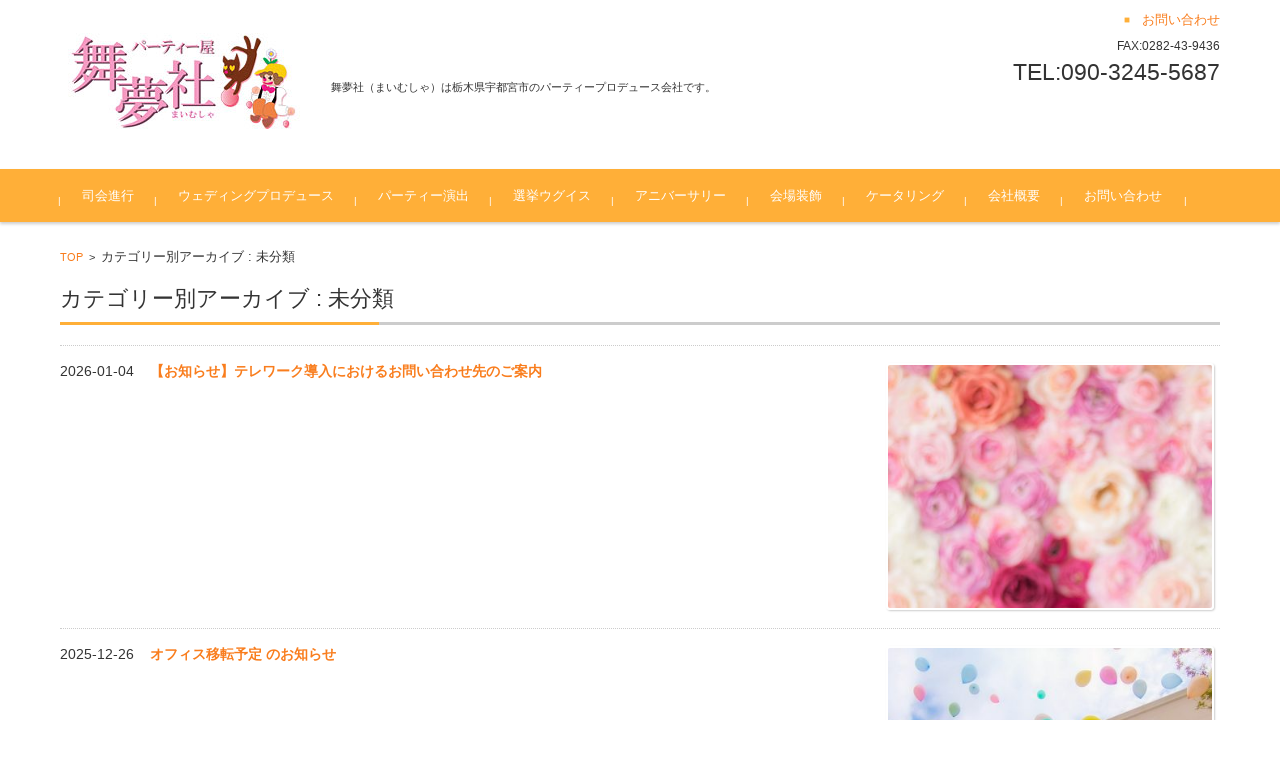

--- FILE ---
content_type: text/html; charset=UTF-8
request_url: http://maimusha.com/blog/%E6%9C%AA%E5%88%86%E9%A1%9E/
body_size: 13680
content:


<!DOCTYPE html>
<html lang="ja">
<head>

<meta charset="UTF-8">
<meta name="viewport" content="width=device-width, initial-scale=1">
<link rel="profile" href="http://gmpg.org/xfn/11">
<link rel="pingback" href="http://maimusha.com/xmlrpc.php" />

<title>未分類 &#8211; パーティー屋 舞夢社</title>
<meta name='robots' content='max-image-preview:large' />
<link rel="alternate" type="application/rss+xml" title="パーティー屋 舞夢社 &raquo; フィード" href="http://maimusha.com/feed/" />
<link rel="alternate" type="application/rss+xml" title="パーティー屋 舞夢社 &raquo; 未分類 カテゴリーのフィード" href="http://maimusha.com/blog/%e6%9c%aa%e5%88%86%e9%a1%9e/feed/" />
<style id='wp-img-auto-sizes-contain-inline-css' type='text/css'>
img:is([sizes=auto i],[sizes^="auto," i]){contain-intrinsic-size:3000px 1500px}
/*# sourceURL=wp-img-auto-sizes-contain-inline-css */
</style>
<style id='wp-emoji-styles-inline-css' type='text/css'>

	img.wp-smiley, img.emoji {
		display: inline !important;
		border: none !important;
		box-shadow: none !important;
		height: 1em !important;
		width: 1em !important;
		margin: 0 0.07em !important;
		vertical-align: -0.1em !important;
		background: none !important;
		padding: 0 !important;
	}
/*# sourceURL=wp-emoji-styles-inline-css */
</style>
<style id='wp-block-library-inline-css' type='text/css'>
:root{--wp-block-synced-color:#7a00df;--wp-block-synced-color--rgb:122,0,223;--wp-bound-block-color:var(--wp-block-synced-color);--wp-editor-canvas-background:#ddd;--wp-admin-theme-color:#007cba;--wp-admin-theme-color--rgb:0,124,186;--wp-admin-theme-color-darker-10:#006ba1;--wp-admin-theme-color-darker-10--rgb:0,107,160.5;--wp-admin-theme-color-darker-20:#005a87;--wp-admin-theme-color-darker-20--rgb:0,90,135;--wp-admin-border-width-focus:2px}@media (min-resolution:192dpi){:root{--wp-admin-border-width-focus:1.5px}}.wp-element-button{cursor:pointer}:root .has-very-light-gray-background-color{background-color:#eee}:root .has-very-dark-gray-background-color{background-color:#313131}:root .has-very-light-gray-color{color:#eee}:root .has-very-dark-gray-color{color:#313131}:root .has-vivid-green-cyan-to-vivid-cyan-blue-gradient-background{background:linear-gradient(135deg,#00d084,#0693e3)}:root .has-purple-crush-gradient-background{background:linear-gradient(135deg,#34e2e4,#4721fb 50%,#ab1dfe)}:root .has-hazy-dawn-gradient-background{background:linear-gradient(135deg,#faaca8,#dad0ec)}:root .has-subdued-olive-gradient-background{background:linear-gradient(135deg,#fafae1,#67a671)}:root .has-atomic-cream-gradient-background{background:linear-gradient(135deg,#fdd79a,#004a59)}:root .has-nightshade-gradient-background{background:linear-gradient(135deg,#330968,#31cdcf)}:root .has-midnight-gradient-background{background:linear-gradient(135deg,#020381,#2874fc)}:root{--wp--preset--font-size--normal:16px;--wp--preset--font-size--huge:42px}.has-regular-font-size{font-size:1em}.has-larger-font-size{font-size:2.625em}.has-normal-font-size{font-size:var(--wp--preset--font-size--normal)}.has-huge-font-size{font-size:var(--wp--preset--font-size--huge)}.has-text-align-center{text-align:center}.has-text-align-left{text-align:left}.has-text-align-right{text-align:right}.has-fit-text{white-space:nowrap!important}#end-resizable-editor-section{display:none}.aligncenter{clear:both}.items-justified-left{justify-content:flex-start}.items-justified-center{justify-content:center}.items-justified-right{justify-content:flex-end}.items-justified-space-between{justify-content:space-between}.screen-reader-text{border:0;clip-path:inset(50%);height:1px;margin:-1px;overflow:hidden;padding:0;position:absolute;width:1px;word-wrap:normal!important}.screen-reader-text:focus{background-color:#ddd;clip-path:none;color:#444;display:block;font-size:1em;height:auto;left:5px;line-height:normal;padding:15px 23px 14px;text-decoration:none;top:5px;width:auto;z-index:100000}html :where(.has-border-color){border-style:solid}html :where([style*=border-top-color]){border-top-style:solid}html :where([style*=border-right-color]){border-right-style:solid}html :where([style*=border-bottom-color]){border-bottom-style:solid}html :where([style*=border-left-color]){border-left-style:solid}html :where([style*=border-width]){border-style:solid}html :where([style*=border-top-width]){border-top-style:solid}html :where([style*=border-right-width]){border-right-style:solid}html :where([style*=border-bottom-width]){border-bottom-style:solid}html :where([style*=border-left-width]){border-left-style:solid}html :where(img[class*=wp-image-]){height:auto;max-width:100%}:where(figure){margin:0 0 1em}html :where(.is-position-sticky){--wp-admin--admin-bar--position-offset:var(--wp-admin--admin-bar--height,0px)}@media screen and (max-width:600px){html :where(.is-position-sticky){--wp-admin--admin-bar--position-offset:0px}}

/*# sourceURL=wp-block-library-inline-css */
</style><style id='global-styles-inline-css' type='text/css'>
:root{--wp--preset--aspect-ratio--square: 1;--wp--preset--aspect-ratio--4-3: 4/3;--wp--preset--aspect-ratio--3-4: 3/4;--wp--preset--aspect-ratio--3-2: 3/2;--wp--preset--aspect-ratio--2-3: 2/3;--wp--preset--aspect-ratio--16-9: 16/9;--wp--preset--aspect-ratio--9-16: 9/16;--wp--preset--color--black: #000000;--wp--preset--color--cyan-bluish-gray: #abb8c3;--wp--preset--color--white: #ffffff;--wp--preset--color--pale-pink: #f78da7;--wp--preset--color--vivid-red: #cf2e2e;--wp--preset--color--luminous-vivid-orange: #ff6900;--wp--preset--color--luminous-vivid-amber: #fcb900;--wp--preset--color--light-green-cyan: #7bdcb5;--wp--preset--color--vivid-green-cyan: #00d084;--wp--preset--color--pale-cyan-blue: #8ed1fc;--wp--preset--color--vivid-cyan-blue: #0693e3;--wp--preset--color--vivid-purple: #9b51e0;--wp--preset--gradient--vivid-cyan-blue-to-vivid-purple: linear-gradient(135deg,rgb(6,147,227) 0%,rgb(155,81,224) 100%);--wp--preset--gradient--light-green-cyan-to-vivid-green-cyan: linear-gradient(135deg,rgb(122,220,180) 0%,rgb(0,208,130) 100%);--wp--preset--gradient--luminous-vivid-amber-to-luminous-vivid-orange: linear-gradient(135deg,rgb(252,185,0) 0%,rgb(255,105,0) 100%);--wp--preset--gradient--luminous-vivid-orange-to-vivid-red: linear-gradient(135deg,rgb(255,105,0) 0%,rgb(207,46,46) 100%);--wp--preset--gradient--very-light-gray-to-cyan-bluish-gray: linear-gradient(135deg,rgb(238,238,238) 0%,rgb(169,184,195) 100%);--wp--preset--gradient--cool-to-warm-spectrum: linear-gradient(135deg,rgb(74,234,220) 0%,rgb(151,120,209) 20%,rgb(207,42,186) 40%,rgb(238,44,130) 60%,rgb(251,105,98) 80%,rgb(254,248,76) 100%);--wp--preset--gradient--blush-light-purple: linear-gradient(135deg,rgb(255,206,236) 0%,rgb(152,150,240) 100%);--wp--preset--gradient--blush-bordeaux: linear-gradient(135deg,rgb(254,205,165) 0%,rgb(254,45,45) 50%,rgb(107,0,62) 100%);--wp--preset--gradient--luminous-dusk: linear-gradient(135deg,rgb(255,203,112) 0%,rgb(199,81,192) 50%,rgb(65,88,208) 100%);--wp--preset--gradient--pale-ocean: linear-gradient(135deg,rgb(255,245,203) 0%,rgb(182,227,212) 50%,rgb(51,167,181) 100%);--wp--preset--gradient--electric-grass: linear-gradient(135deg,rgb(202,248,128) 0%,rgb(113,206,126) 100%);--wp--preset--gradient--midnight: linear-gradient(135deg,rgb(2,3,129) 0%,rgb(40,116,252) 100%);--wp--preset--font-size--small: 13px;--wp--preset--font-size--medium: 20px;--wp--preset--font-size--large: 36px;--wp--preset--font-size--x-large: 42px;--wp--preset--spacing--20: 0.44rem;--wp--preset--spacing--30: 0.67rem;--wp--preset--spacing--40: 1rem;--wp--preset--spacing--50: 1.5rem;--wp--preset--spacing--60: 2.25rem;--wp--preset--spacing--70: 3.38rem;--wp--preset--spacing--80: 5.06rem;--wp--preset--shadow--natural: 6px 6px 9px rgba(0, 0, 0, 0.2);--wp--preset--shadow--deep: 12px 12px 50px rgba(0, 0, 0, 0.4);--wp--preset--shadow--sharp: 6px 6px 0px rgba(0, 0, 0, 0.2);--wp--preset--shadow--outlined: 6px 6px 0px -3px rgb(255, 255, 255), 6px 6px rgb(0, 0, 0);--wp--preset--shadow--crisp: 6px 6px 0px rgb(0, 0, 0);}:where(.is-layout-flex){gap: 0.5em;}:where(.is-layout-grid){gap: 0.5em;}body .is-layout-flex{display: flex;}.is-layout-flex{flex-wrap: wrap;align-items: center;}.is-layout-flex > :is(*, div){margin: 0;}body .is-layout-grid{display: grid;}.is-layout-grid > :is(*, div){margin: 0;}:where(.wp-block-columns.is-layout-flex){gap: 2em;}:where(.wp-block-columns.is-layout-grid){gap: 2em;}:where(.wp-block-post-template.is-layout-flex){gap: 1.25em;}:where(.wp-block-post-template.is-layout-grid){gap: 1.25em;}.has-black-color{color: var(--wp--preset--color--black) !important;}.has-cyan-bluish-gray-color{color: var(--wp--preset--color--cyan-bluish-gray) !important;}.has-white-color{color: var(--wp--preset--color--white) !important;}.has-pale-pink-color{color: var(--wp--preset--color--pale-pink) !important;}.has-vivid-red-color{color: var(--wp--preset--color--vivid-red) !important;}.has-luminous-vivid-orange-color{color: var(--wp--preset--color--luminous-vivid-orange) !important;}.has-luminous-vivid-amber-color{color: var(--wp--preset--color--luminous-vivid-amber) !important;}.has-light-green-cyan-color{color: var(--wp--preset--color--light-green-cyan) !important;}.has-vivid-green-cyan-color{color: var(--wp--preset--color--vivid-green-cyan) !important;}.has-pale-cyan-blue-color{color: var(--wp--preset--color--pale-cyan-blue) !important;}.has-vivid-cyan-blue-color{color: var(--wp--preset--color--vivid-cyan-blue) !important;}.has-vivid-purple-color{color: var(--wp--preset--color--vivid-purple) !important;}.has-black-background-color{background-color: var(--wp--preset--color--black) !important;}.has-cyan-bluish-gray-background-color{background-color: var(--wp--preset--color--cyan-bluish-gray) !important;}.has-white-background-color{background-color: var(--wp--preset--color--white) !important;}.has-pale-pink-background-color{background-color: var(--wp--preset--color--pale-pink) !important;}.has-vivid-red-background-color{background-color: var(--wp--preset--color--vivid-red) !important;}.has-luminous-vivid-orange-background-color{background-color: var(--wp--preset--color--luminous-vivid-orange) !important;}.has-luminous-vivid-amber-background-color{background-color: var(--wp--preset--color--luminous-vivid-amber) !important;}.has-light-green-cyan-background-color{background-color: var(--wp--preset--color--light-green-cyan) !important;}.has-vivid-green-cyan-background-color{background-color: var(--wp--preset--color--vivid-green-cyan) !important;}.has-pale-cyan-blue-background-color{background-color: var(--wp--preset--color--pale-cyan-blue) !important;}.has-vivid-cyan-blue-background-color{background-color: var(--wp--preset--color--vivid-cyan-blue) !important;}.has-vivid-purple-background-color{background-color: var(--wp--preset--color--vivid-purple) !important;}.has-black-border-color{border-color: var(--wp--preset--color--black) !important;}.has-cyan-bluish-gray-border-color{border-color: var(--wp--preset--color--cyan-bluish-gray) !important;}.has-white-border-color{border-color: var(--wp--preset--color--white) !important;}.has-pale-pink-border-color{border-color: var(--wp--preset--color--pale-pink) !important;}.has-vivid-red-border-color{border-color: var(--wp--preset--color--vivid-red) !important;}.has-luminous-vivid-orange-border-color{border-color: var(--wp--preset--color--luminous-vivid-orange) !important;}.has-luminous-vivid-amber-border-color{border-color: var(--wp--preset--color--luminous-vivid-amber) !important;}.has-light-green-cyan-border-color{border-color: var(--wp--preset--color--light-green-cyan) !important;}.has-vivid-green-cyan-border-color{border-color: var(--wp--preset--color--vivid-green-cyan) !important;}.has-pale-cyan-blue-border-color{border-color: var(--wp--preset--color--pale-cyan-blue) !important;}.has-vivid-cyan-blue-border-color{border-color: var(--wp--preset--color--vivid-cyan-blue) !important;}.has-vivid-purple-border-color{border-color: var(--wp--preset--color--vivid-purple) !important;}.has-vivid-cyan-blue-to-vivid-purple-gradient-background{background: var(--wp--preset--gradient--vivid-cyan-blue-to-vivid-purple) !important;}.has-light-green-cyan-to-vivid-green-cyan-gradient-background{background: var(--wp--preset--gradient--light-green-cyan-to-vivid-green-cyan) !important;}.has-luminous-vivid-amber-to-luminous-vivid-orange-gradient-background{background: var(--wp--preset--gradient--luminous-vivid-amber-to-luminous-vivid-orange) !important;}.has-luminous-vivid-orange-to-vivid-red-gradient-background{background: var(--wp--preset--gradient--luminous-vivid-orange-to-vivid-red) !important;}.has-very-light-gray-to-cyan-bluish-gray-gradient-background{background: var(--wp--preset--gradient--very-light-gray-to-cyan-bluish-gray) !important;}.has-cool-to-warm-spectrum-gradient-background{background: var(--wp--preset--gradient--cool-to-warm-spectrum) !important;}.has-blush-light-purple-gradient-background{background: var(--wp--preset--gradient--blush-light-purple) !important;}.has-blush-bordeaux-gradient-background{background: var(--wp--preset--gradient--blush-bordeaux) !important;}.has-luminous-dusk-gradient-background{background: var(--wp--preset--gradient--luminous-dusk) !important;}.has-pale-ocean-gradient-background{background: var(--wp--preset--gradient--pale-ocean) !important;}.has-electric-grass-gradient-background{background: var(--wp--preset--gradient--electric-grass) !important;}.has-midnight-gradient-background{background: var(--wp--preset--gradient--midnight) !important;}.has-small-font-size{font-size: var(--wp--preset--font-size--small) !important;}.has-medium-font-size{font-size: var(--wp--preset--font-size--medium) !important;}.has-large-font-size{font-size: var(--wp--preset--font-size--large) !important;}.has-x-large-font-size{font-size: var(--wp--preset--font-size--x-large) !important;}
/*# sourceURL=global-styles-inline-css */
</style>

<style id='classic-theme-styles-inline-css' type='text/css'>
/*! This file is auto-generated */
.wp-block-button__link{color:#fff;background-color:#32373c;border-radius:9999px;box-shadow:none;text-decoration:none;padding:calc(.667em + 2px) calc(1.333em + 2px);font-size:1.125em}.wp-block-file__button{background:#32373c;color:#fff;text-decoration:none}
/*# sourceURL=/wp-includes/css/classic-themes.min.css */
</style>
<link rel='stylesheet' id='dashicons-css' href='http://maimusha.com/wp-includes/css/dashicons.min.css?ver=6.9' type='text/css' media='all' />
<link rel='stylesheet' id='thickbox-css' href='http://maimusha.com/wp-includes/js/thickbox/thickbox.css?ver=6.9' type='text/css' media='all' />
<link rel='stylesheet' id='formzu_plugin_client-css' href='http://maimusha.com/wp-content/plugins/formzu-wp/css/formzu_plugin_client.css?ver=1758852798' type='text/css' media='all' />
<link rel='stylesheet' id='fsvbasic-style-css' href='http://maimusha.com/wp-content/themes/fsvbasic/style.css?ver=6.9' type='text/css' media='all' />
<link rel='stylesheet' id='jquery-bxslider-styles-css' href='http://maimusha.com/wp-content/themes/fsvbasic/css/jquery.bxslider.css?ver=6.9' type='text/css' media='all' />
<link rel='stylesheet' id='fsvbasic-overwrite-css' href='http://maimusha.com/wp-content/themes/fsvbasic/css/overwrite.css?ver=6.9' type='text/css' media='all' />
<script type="text/javascript" src="http://maimusha.com/wp-includes/js/jquery/jquery.min.js?ver=3.7.1" id="jquery-core-js"></script>
<script type="text/javascript" src="http://maimusha.com/wp-includes/js/jquery/jquery-migrate.min.js?ver=3.4.1" id="jquery-migrate-js"></script>
<script type="text/javascript" src="http://maimusha.com/wp-content/themes/fsvbasic/js/jquery.bxslider.min.js?ver=1" id="jquery-bxslider-js"></script>
<script type="text/javascript" src="http://maimusha.com/wp-content/themes/fsvbasic/js/responsive.js?ver=1" id="jquery-responsive-js"></script>
<link rel="https://api.w.org/" href="http://maimusha.com/wp-json/" /><link rel="alternate" title="JSON" type="application/json" href="http://maimusha.com/wp-json/wp/v2/categories/1" /><link rel="EditURI" type="application/rsd+xml" title="RSD" href="http://maimusha.com/xmlrpc.php?rsd" />
<meta name="generator" content="WordPress 6.9" />

<style type="text/css">
/* Main Color */
#header-nav-area,
.nav-previous a::before,
.nav-next a::after,
.page-links > span,
.main-content-header .main-content-title::before,
.topmain-widget-area .widget-title::after,
.post-sitemap-list .widget-title::after,
.sidebar-left .widget-title::after,
.sidebar-right .widget-title::after,
.comments-title::after,
.comment-reply-title::after,
.widget_rss .widget-title .rss-widget-icon-link::after,
#wp-calendar caption,
#wp-calendar tfoot #prev a::before,
#wp-calendar tfoot #next a::before,
.widget_archive select[name=archive-dropdown],
.widget_categories select.postform,
.footer-copy-area,
a[rel*="category"],
#pagetop {
	background-color:#ffaf38;
}

#site-navigation ul li a:hover,
.menu-load-button a,
#header-menu-button button span,
.hw_link1 a::before,
.hw_link2 a::before,
.post-sitemap-list ul li::before,
.widget_archive ul li::before,
.widget_categories ul li::before,
.widget_nav_menu ul li::before,
.widget_pages ul li::before,
.widget_meta ul li::before,
.post-sitemap-list .children li::before,
.widget_nav_menu .sub-menu li::before,
.widget_pages .children li::before,
.widget_categories .children li::before,
#searchform::before {
	color:#ffaf38;
}

input[type="text"],
input[type="password"],
input[type="search"],
input[type="tel"],
input[type="url"],
input[type="email"],
input[type="number"],
textarea,
.site-header-area,
.page-links > span {
	border-color:#ffaf38;
}
/* Link Color */
a {
	color:#f97d1d;
}
/* Sub Light Color */
#site-navigation ul li a:hover,
input[type="text"],
input[type="password"],
input[type="search"],
input[type="tel"],
input[type="url"],
input[type="email"],
input[type="number"],
textarea {
	background-color:#dd9933;
}

#wp-calendar td,
.topmain-welcome-area th,
.textwidget th,
.entry-content th,
.comment-content th,
.widget_framedtext {
	background-color:;
}
/* Main Text Color */
del,
body,
.meta-postdate a,
.page-links > a,
.main-content-header .main-content-title,
.topmain-widget-area .widget-title,
.widget_rss .widget-title .rsswidget,
.widget_framedtext .widget-title,
.topmain-welcome-area th a,
.textwidget th a,
.entry-content th a,
.comment-content th a {
	color:;
}
/* Line & Icon Color */
.mu_register h2,
.widget_recent_comments ul li::before,
.tagcloud a::before {
    color:;
}

hr,
a[rel*="tag"],
.page-links > a:hover,
.post-author {
	background-color:;
}

button,
input,
select,
textarea,
.header-title-only,
.header-title-area,
.header-image-area,
.main-content-area,
.topmain-welcome-area abbr,
.textwidget abbr,
.entry-content abbr,
.comment-content abbr,
.topmain-welcome-area dfn,
.textwidget dfn,
.entry-content dfn,
.comment-content dfn,
.topmain-welcome-area acronym,
.textwidget acronym,
.entry-content acronym,
.comment-content acronym,
.topmain-welcome-area table,
.textwidget table,
.entry-content table,
.comment-content table,
.topmain-welcome-area th,
.textwidget th,
.entry-content th,
.comment-content th,
.topmain-welcome-area td,
.textwidget td,
.entry-content td,
.comment-content td,
.page-links > a,
.nav-single,
.nav-previous a,
.nav-next a,
.comments-title,
.comment-reply-title,
article.comment,
.comment .children,
.nocomments,
.archive-post,
.widget,
.widget-title,
.post-sitemap-list .widget-title,
.post-sitemap-list ul li,
.widget_archive ul li,
.widget_categories ul li,
.widget_nav_menu ul li,
.widget_pages ul li,
.widget_meta ul li,
.widget_recent_entries ul li,
.widget_rss ul li,
.widget_recent_comments ul li,
.widget_tagposts ul li,
.widget_tagpages ul li,
.widget_catposts ul li,
.hw_link1,
.hw_link2,
.hw_link2 a,
.post-sitemap-list .children,
.widget_nav_menu .sub-menu,
.widget_pages .children,
.widget_categories .children,
.topmain-welcome-area pre,
.textwidget pre,
.entry-content pre,
.comment-content pre,
.main-content-header .main-content-title,
.topmain-widget-area .widget-title,
.post-sitemap-list .widget-title,
.sidebar-left .widget-title,
.sidebar-right .widget-title,
.comments-title,
.comment-reply-title {
	border-color:;
}
#wp-calendar th {
	background-color:;
}

#site-navigation ul li a,
a[rel*="category"],
a[rel*="tag"],
.page-links > span,
.nav-previous a::before,
.nav-next a::after,
.post-author,
.widget_rss .widget-title .rss-widget-icon-link::after,
.widget_archive select[name=archive-dropdown],
.widget_categories select.postform,
#wp-calendar caption,
#wp-calendar tfoot #prev a::before,
#wp-calendar tfoot #next a::before,
.footer-copy-area .footer-copy,
.footer-copy-area .footer-copy a,
#pagetop {
	color:;
}

#site-navigation div.menu,
#site-navigation ul li,
div.attachment img,
.wp-caption img,
img.main-tile,
img.alignleft,
img.alignright,
img.aligncenter,
img.alignnone,
.archive-post img {
	border-color:;
}
.topmain-welcome-area {
	background-image: radial-gradient(#ffffff 20%, transparent 20%),radial-gradient(#ffffff 20%, transparent 20%);
}

@-moz-document url-prefix() {

	.topmain-welcome-area{
		background-image: radial-gradient(#ffffff 10%, transparent 10%),radial-gradient(#ffffff 10%, transparent 10%);
	}

}
@media screen and (min-width:786px) {
	/* Main Color */
	#site-navigation div.menu > ul > li:hover li:hover > a,
	#site-navigation ul li:hover ul li ul li:hover > a  {
		color:#ffaf38;
	}

	.topmain-widget-area .widget_tagposts ul li .ex_tag_button,
	.topmain-widget-area .widget_tagpages ul li .ex_tag_button {
		background-color:#ffaf38;
	}

	#site-navigation ul li ul li a {
		border-color:#ffaf38;
	}
	/* Link Color */
	#site-navigation div.menu > ul > li:hover > a,
	#site-navigation ul li ul li ul li a,
	#site-navigation div.menu > ul > li:hover > ul > li {
		background-color:#f97d1d;
	}
	/* Sub Light Color */
	#site-navigation div.menu > ul > li:hover li:hover > a,
	#site-navigation ul li:hover ul li ul li:hover > a  {
		background-color:#dd9933;
	}
	.footer-widget-area {
		background-color:;
	}
	.comments-area,
	.article-group,
	.post-sitemap-list ul,
	.widget_archive ul,
	.widget_categories ul,
	.widget_nav_menu ul,
	.widget_pages ul,
	.widget_meta ul,
	.widget_recent_entries ul,
	.widget_rss ul,
	.widget_recent_comments ul,
	.widget_tagposts ul,
	.widget_tagpages ul,
	.widget_catposts ul,
	.post-sitemap-list ul li:last-child,
	.widget_archive ul li:last-child,
	.widget_categories ul li:last-child,
	.widget_nav_menu ul li:last-child,
	.widget_pages ul li:last-child,
	.widget_meta ul li:last-child,
	.widget_recent_entries ul li:last-child,
	.widget_rss ul li:last-child,
	.widget_recent_comments ul li:last-child,
	.widget_tagposts ul li:last-child,
	.widget_tagpages ul li:last-child,
	.widget_catposts ul li:last-child,
	#footer-widget-area-1,
	#footer-widget-area-2,
	.widget_framedtext {
		border-color:;
	}
	#site-navigation div.menu > ul > li:hover > a,
	#site-navigation div.menu > ul > li::before,
	#site-navigation div.menu > ul > li:last-child::after,
	.topmain-widget-area .widget_tagposts ul li .ex_tag_button a,
	.topmain-widget-area .widget_tagpages ul li .ex_tag_button a {
		color:;
	}
}
</style>
<meta name="google-site-verification" content="jkpokb74sxwNvMHrIhWhi2Qvj7Su324Toe9R0bbGTnQ" />
	
	
	
	<!-- Global site tag (gtag.js) - Google Analytics -->
<script async src="https://www.googletagmanager.com/gtag/js?id=UA-18985272-1"></script>
<script>
  window.dataLayer = window.dataLayer || [];
  function gtag(){dataLayer.push(arguments);}
  gtag('js', new Date());

  gtag('config', 'UA-18985272-1');
</script>

</head>

<body class="archive category category-1 wp-theme-fsvbasic full-width custom-background-white">

<div id="layout">

<div id="page">

<div id="masthead" class="site-header-area" role="banner">

<div class="component-inner">

<div id="header-menu-button" class="menu-load-button">

<button id="button-toggle-menu"><span class="dashicons dashicons-menu"></span></button>

<div id="fb-root"></div>
<script>(function(d, s, id) {
  var js, fjs = d.getElementsByTagName(s)[0];
  if (d.getElementById(id)) return;
  js = d.createElement(s); js.id = id;
  js.src = "//connect.facebook.net/ja_JP/sdk.js#xfbml=1&version=v2.7";
  fjs.parentNode.insertBefore(js, fjs);
}(document, 'script', 'facebook-jssdk'));</script>

</div><!-- #header-menu-button -->


<div id="header-title-area" class="header-title-area">

<p class="site-title-img"><a href="http://maimusha.com/" rel="home"><img src="http://maimusha.com/wp-content/uploads/2016/09/title.jpg" alt="パーティー屋 舞夢社" /></a></p>
<p class="site-description">舞夢社（まいむしゃ）は栃木県宇都宮市のパーティープロデュース会社です。</p>

</div><!-- #header-title-area -->

<div id="header-widget-area">


<p class="hw_link1">
<a href="http://form1.fc2.com/form/?id=742689"><span>お問い合わせ</span></a></p>

<p class="hw_text">FAX:0282-43-9436</p><p class="hw_text_large">TEL:090-3245-5687</p>
</div><!-- #header-widget-area -->

</div><!-- .component-inner -->

</div><!-- #masthead -->

<div id="header-nav-area" class="navigation-area clear">

<div class="component-inner clear">

<a class="assistive-text" href="#content">コンテンツに移動</a>

<nav id="site-navigation" class="main-navigation" role="navigation">

<div class="menu"><ul id="menu-menu-1" class="menu"><li id="menu-item-1065" class="menu-item menu-item-type-post_type menu-item-object-page menu-item-has-children menu-item-1065"><a href="http://maimusha.com/mc/">司会進行</a>
<ul class="sub-menu">
	<li id="menu-item-1066" class="menu-item menu-item-type-post_type menu-item-object-page menu-item-1066"><a href="http://maimusha.com/mc/mc_member/">司会者紹介</a></li>
</ul>
</li>
<li id="menu-item-1070" class="menu-item menu-item-type-post_type menu-item-object-page menu-item-has-children menu-item-1070"><a href="http://maimusha.com/wedding_produce/">ウェディングプロデュース</a>
<ul class="sub-menu">
	<li id="menu-item-1071" class="menu-item menu-item-type-post_type menu-item-object-page menu-item-1071"><a href="http://maimusha.com/wedding_mc/">プランニング</a></li>
	<li id="menu-item-2179" class="menu-item menu-item-type-post_type menu-item-object-page menu-item-2179"><a href="http://maimusha.com/wedding_produce/family/">ファミリー婚・ミニ結婚式</a></li>
	<li id="menu-item-1072" class="menu-item menu-item-type-post_type menu-item-object-page menu-item-1072"><a href="http://maimusha.com/wedding_kanji/">結婚式二次会幹事代行</a></li>
</ul>
</li>
<li id="menu-item-1073" class="menu-item menu-item-type-post_type menu-item-object-page menu-item-has-children menu-item-1073"><a href="http://maimusha.com/pro/">パーティー演出</a>
<ul class="sub-menu">
	<li id="menu-item-1074" class="menu-item menu-item-type-post_type menu-item-object-page menu-item-1074"><a href="http://maimusha.com/pro/pro_piero/">パフォーマンスピエロ</a></li>
	<li id="menu-item-1075" class="menu-item menu-item-type-post_type menu-item-object-page menu-item-1075"><a href="http://maimusha.com/pro/pro_ideal/">創作演舞 偉伝或～IDEAL～</a></li>
	<li id="menu-item-1076" class="menu-item menu-item-type-post_type menu-item-object-page menu-item-1076"><a href="http://maimusha.com/pro/kaos/">音楽・ダンス演出 Kao=S～カオス～</a></li>
	<li id="menu-item-1077" class="menu-item menu-item-type-post_type menu-item-object-page menu-item-1077"><a href="http://maimusha.com/pro/pro_gospel/">ゴスペル</a></li>
	<li id="menu-item-1078" class="menu-item menu-item-type-post_type menu-item-object-page menu-item-1078"><a href="http://maimusha.com/pro/pro_live/">生演奏</a></li>
	<li id="menu-item-1079" class="menu-item menu-item-type-post_type menu-item-object-page menu-item-1079"><a href="http://maimusha.com/pro/pro_dance/">ダンス</a></li>
</ul>
</li>
<li id="menu-item-1673" class="menu-item menu-item-type-post_type menu-item-object-page menu-item-1673"><a href="http://maimusha.com/uguisu/">選挙ウグイス</a></li>
<li id="menu-item-1080" class="menu-item menu-item-type-post_type menu-item-object-page menu-item-has-children menu-item-1080"><a href="http://maimusha.com/anni_all/">アニバーサリー</a>
<ul class="sub-menu">
	<li id="menu-item-1081" class="menu-item menu-item-type-post_type menu-item-object-page menu-item-1081"><a href="http://maimusha.com/anni_all/anni_birthday/">自治体・子供会パーティー</a></li>
	<li id="menu-item-1082" class="menu-item menu-item-type-post_type menu-item-object-page menu-item-1082"><a href="http://maimusha.com/anni_all/anni_753/">七五三パーティー</a></li>
	<li id="menu-item-1083" class="menu-item menu-item-type-post_type menu-item-object-page menu-item-1083"><a href="http://maimusha.com/anni_all/anni_beijyu/">長寿のお祝い</a></li>
	<li id="menu-item-1084" class="menu-item menu-item-type-post_type menu-item-object-page menu-item-1084"><a href="http://maimusha.com/anni_all/anni_kinkon/">金婚式・銀婚式パーティー</a></li>
	<li id="menu-item-1085" class="menu-item menu-item-type-post_type menu-item-object-page menu-item-1085"><a href="http://maimusha.com/anni_all/anni_kigyou/">企業式典</a></li>
	<li id="menu-item-1696" class="menu-item menu-item-type-post_type menu-item-object-page menu-item-1696"><a href="http://maimusha.com/anni_all/machiokoshi/">町おこし事業イベント</a></li>
	<li id="menu-item-1695" class="menu-item menu-item-type-post_type menu-item-object-page menu-item-1695"><a href="http://maimusha.com/anni_all/ippan-event/">一般参加型イベント</a></li>
	<li id="menu-item-1694" class="menu-item menu-item-type-post_type menu-item-object-page menu-item-1694"><a href="http://maimusha.com/anni_all/konkatu/">婚活パーティー</a></li>
</ul>
</li>
<li id="menu-item-1087" class="menu-item menu-item-type-post_type menu-item-object-page menu-item-has-children menu-item-1087"><a href="http://maimusha.com/kukan/kukan_kaijyou/">会場装飾</a>
<ul class="sub-menu">
	<li id="menu-item-1088" class="menu-item menu-item-type-post_type menu-item-object-page menu-item-1088"><a href="http://maimusha.com/kukan/kukan_souka/">会場装花</a></li>
</ul>
</li>
<li id="menu-item-1089" class="menu-item menu-item-type-post_type menu-item-object-page menu-item-1089"><a href="http://maimusha.com/cate_ryouri/">ケータリング</a></li>
<li id="menu-item-1090" class="menu-item menu-item-type-post_type menu-item-object-page menu-item-has-children menu-item-1090"><a href="http://maimusha.com/office/">会社概要</a>
<ul class="sub-menu">
	<li id="menu-item-1091" class="menu-item menu-item-type-post_type menu-item-object-page menu-item-has-children menu-item-1091"><a href="http://maimusha.com/recruit/">採用情報</a>
	<ul class="sub-menu">
		<li id="menu-item-1092" class="menu-item menu-item-type-post_type menu-item-object-page menu-item-1092"><a href="http://maimusha.com/recruit/mc/">司会者・MCスタッフ募集</a></li>
		<li id="menu-item-1094" class="menu-item menu-item-type-post_type menu-item-object-page menu-item-1094"><a href="http://maimusha.com/recruit/jimu_staff/">営業事務スタッフ募集</a></li>
		<li id="menu-item-1095" class="menu-item menu-item-type-post_type menu-item-object-page menu-item-1095"><a href="http://maimusha.com/recruit/event_staff/">イベント運営スタッフ募集</a></li>
		<li id="menu-item-1096" class="menu-item menu-item-type-post_type menu-item-object-page menu-item-1096"><a href="http://maimusha.com/recruit/onkyou_staff/">音響スタッフ募集</a></li>
	</ul>
</li>
	<li id="menu-item-1098" class="menu-item menu-item-type-custom menu-item-object-custom menu-item-1098"><a href="http://maimusha.com/blog/">Blog</a></li>
</ul>
</li>
<li id="menu-item-1097" class="menu-item menu-item-type-post_type menu-item-object-page menu-item-1097"><a href="http://maimusha.com/mail/">お問い合わせ</a></li>
</ul></div>
</nav><!-- #site-navigation -->

</div><!-- .component-inner -->

</div><!-- #header-nav-area -->


<div id="main" class="main-content-area">

<div class="component-inner">

<div id="wrapbox" class="main-content-wrap">

<div id="primary" class="main-content-site" role="main">


<div id="breadcrumb" class="main-breadcrumb">

<a href="http://maimusha.com/" title="パーティー屋 舞夢社" rel="home">TOP</a>

&nbsp;&gt;&nbsp;&nbsp;<span class="currentpage">カテゴリー別アーカイブ : 未分類</span>

	
</div><!-- #breadcrumb -->


<header class="main-content-header">

<h1 class="main-content-title">カテゴリー別アーカイブ : 未分類</h1><!-- .main-content-title -->



</header><!-- .main-content-header -->

<div class="article-group">


<article id="post-2359" class="archive-post post-2359 post type-post status-publish format-standard has-post-thumbnail hentry category-1">

<div class="entry-image">

<a href="http://maimusha.com/2026/01/04/2026-0104/" rel="bookmark">
<img src="http://maimusha.com/wp-content/uploads/2017/02/index_bg4-400x300.jpg" alt="【お知らせ】テレワーク導入におけるお問い合わせ先のご案内" /></a>

</div><!-- .entry-image -->

<div class="entry-summary">

<h2 class="excerpt-title">2026-01-04&nbsp;&nbsp;&nbsp;&nbsp;<a href="http://maimusha.com/2026/01/04/2026-0104/" rel="bookmark">【お知らせ】テレワーク導入におけるお問い合わせ先のご案内</a></h2>

</div><!-- .entry-summary -->

</article><!-- #post -->

<article id="post-1998" class="archive-post post-1998 post type-post status-publish format-standard has-post-thumbnail hentry category-1">

<div class="entry-image">

<a href="http://maimusha.com/2025/12/26/2025-1226/" rel="bookmark">
<img src="http://maimusha.com/wp-content/uploads/2019/04/fb58584fa57790cf734f07948ed1f719_m-400x300.jpg" alt="オフィス移転予定 のお知らせ" /></a>

</div><!-- .entry-image -->

<div class="entry-summary">

<h2 class="excerpt-title">2025-12-26&nbsp;&nbsp;&nbsp;&nbsp;<a href="http://maimusha.com/2025/12/26/2025-1226/" rel="bookmark">オフィス移転予定 のお知らせ</a></h2>

</div><!-- .entry-summary -->

</article><!-- #post -->

<article id="post-1740" class="archive-post post-1740 post type-post status-publish format-standard has-post-thumbnail hentry category-anny category-1">

<div class="entry-image">

<a href="http://maimusha.com/2022/04/08/2019-0205/" rel="bookmark">
<img src="http://maimusha.com/wp-content/uploads/2019/01/6c9d9b3f8150f641d23cecc3cb168835_m-400x300.jpg" alt="ウエディングのヘアメイクは事前リハーサルもしっかりと♪" /></a>

</div><!-- .entry-image -->

<div class="entry-summary">

<h2 class="excerpt-title">2022-04-08&nbsp;&nbsp;&nbsp;&nbsp;<a href="http://maimusha.com/2022/04/08/2019-0205/" rel="bookmark">ウエディングのヘアメイクは事前リハーサルもしっかりと♪</a></h2>

</div><!-- .entry-summary -->

</article><!-- #post -->

<article id="post-1949" class="archive-post post-1949 post type-post status-publish format-standard has-post-thumbnail hentry category-1">

<div class="entry-image">

<a href="http://maimusha.com/2022/01/05/2022-0101/" rel="bookmark">
<img src="http://maimusha.com/wp-content/uploads/2019/06/78adc0ebd005a0e510b4ebc4803d2fd8_m-400x300.jpg" alt="2022年！皆様に幸ある一年となりますように" /></a>

</div><!-- .entry-image -->

<div class="entry-summary">

<h2 class="excerpt-title">2022-01-05&nbsp;&nbsp;&nbsp;&nbsp;<a href="http://maimusha.com/2022/01/05/2022-0101/" rel="bookmark">2022年！皆様に幸ある一年となりますように</a></h2>

</div><!-- .entry-summary -->

</article><!-- #post -->

<article id="post-2200" class="archive-post post-2200 post type-post status-publish format-standard has-post-thumbnail hentry category-catering category-party category-1 category-kukan">

<div class="entry-image">

<a href="http://maimusha.com/2021/12/01/%e3%82%af%e3%83%aa%e3%82%b9%e3%83%9e%e3%82%b9%e3%81%ab%e5%b0%91%e4%ba%ba%e6%95%b0%e3%81%ae%e3%83%91%e3%83%bc%e3%83%86%e3%82%a3%e3%83%bc%e3%82%92%ef%bc%81/" rel="bookmark">
<img src="http://maimusha.com/wp-content/uploads/2019/11/2019-11-13-11-49-13-400x300.jpg" alt="クリスマスに少人数のパーティーを！" /></a>

</div><!-- .entry-image -->

<div class="entry-summary">

<h2 class="excerpt-title">2021-12-01&nbsp;&nbsp;&nbsp;&nbsp;<a href="http://maimusha.com/2021/12/01/%e3%82%af%e3%83%aa%e3%82%b9%e3%83%9e%e3%82%b9%e3%81%ab%e5%b0%91%e4%ba%ba%e6%95%b0%e3%81%ae%e3%83%91%e3%83%bc%e3%83%86%e3%82%a3%e3%83%bc%e3%82%92%ef%bc%81/" rel="bookmark">クリスマスに少人数のパーティーを！</a></h2>

</div><!-- .entry-summary -->

</article><!-- #post -->

<article id="post-2109" class="archive-post post-2109 post type-post status-publish format-standard has-post-thumbnail hentry category-1">

<div class="entry-image">

<a href="http://maimusha.com/2021/07/06/%e8%87%aa%e5%ae%85%e3%81%a7%e6%99%82%e9%96%93%e3%81%8c%e3%81%82%e3%82%8b%e4%bb%8a%e3%81%a0%e3%81%8b%e3%82%89%e3%81%93%e3%81%9d%e3%80%81%e3%82%82%e3%81%86%e4%b8%80%e5%ba%a6%e7%b5%90%e5%a9%9a%e5%bc%8f/" rel="bookmark">
<img src="http://maimusha.com/wp-content/uploads/2020/05/06-400x300.jpg" alt="自宅で時間がある今だからこそ、もう一度結婚式を考えよう" /></a>

</div><!-- .entry-image -->

<div class="entry-summary">

<h2 class="excerpt-title">2021-07-06&nbsp;&nbsp;&nbsp;&nbsp;<a href="http://maimusha.com/2021/07/06/%e8%87%aa%e5%ae%85%e3%81%a7%e6%99%82%e9%96%93%e3%81%8c%e3%81%82%e3%82%8b%e4%bb%8a%e3%81%a0%e3%81%8b%e3%82%89%e3%81%93%e3%81%9d%e3%80%81%e3%82%82%e3%81%86%e4%b8%80%e5%ba%a6%e7%b5%90%e5%a9%9a%e5%bc%8f/" rel="bookmark">自宅で時間がある今だからこそ、もう一度結婚式を考えよう</a></h2>

</div><!-- .entry-summary -->

</article><!-- #post -->

<article id="post-2228" class="archive-post post-2228 post type-post status-publish format-standard has-post-thumbnail hentry category-anny category-1">

<div class="entry-image">

<a href="http://maimusha.com/2021/05/08/2021-0308/" rel="bookmark">
<img src="http://maimusha.com/wp-content/uploads/2021/03/58d4f806af31dac160d106e37996f973_m-400x300.jpg" alt="あなたの夢を叶えるのが仕事です！" /></a>

</div><!-- .entry-image -->

<div class="entry-summary">

<h2 class="excerpt-title">2021-05-08&nbsp;&nbsp;&nbsp;&nbsp;<a href="http://maimusha.com/2021/05/08/2021-0308/" rel="bookmark">あなたの夢を叶えるのが仕事です！</a></h2>

</div><!-- .entry-summary -->

</article><!-- #post -->

<article id="post-2058" class="archive-post post-2058 post type-post status-publish format-standard has-post-thumbnail hentry category-anny category-party category-1">

<div class="entry-image">

<a href="http://maimusha.com/2021/01/05/2021-01-05/" rel="bookmark">
<img src="http://maimusha.com/wp-content/uploads/2019/01/596138a2ff9191296889fc40053f4e36_s-400x300.jpg" alt="お困り事はなんでもご相談ください♪" /></a>

</div><!-- .entry-image -->

<div class="entry-summary">

<h2 class="excerpt-title">2021-01-05&nbsp;&nbsp;&nbsp;&nbsp;<a href="http://maimusha.com/2021/01/05/2021-01-05/" rel="bookmark">お困り事はなんでもご相談ください♪</a></h2>

</div><!-- .entry-summary -->

</article><!-- #post -->

<article id="post-2208" class="archive-post post-2208 post type-post status-publish format-standard has-post-thumbnail hentry category-1">

<div class="entry-image">

<a href="http://maimusha.com/2020/12/21/20201231/" rel="bookmark">
<img src="http://maimusha.com/wp-content/uploads/2020/10/339750_m-400x300.jpg" alt="年末年始の営業について" /></a>

</div><!-- .entry-image -->

<div class="entry-summary">

<h2 class="excerpt-title">2020-12-21&nbsp;&nbsp;&nbsp;&nbsp;<a href="http://maimusha.com/2020/12/21/20201231/" rel="bookmark">年末年始の営業について</a></h2>

</div><!-- .entry-summary -->

</article><!-- #post -->

<article id="post-2151" class="archive-post post-2151 post type-post status-publish format-standard has-post-thumbnail hentry category-1">

<div class="entry-image">

<a href="http://maimusha.com/2020/08/24/%e7%ac%91%e9%a1%94%e3%81%ae%e5%86%99%e7%9c%9f%e5%b1%95%e3%82%b3%e3%83%bc%e3%83%8a%e3%83%bc%e3%82%92%e8%a8%ad%e7%bd%ae%e3%81%97%e3%81%be%e3%81%97%e3%81%9f%ef%bc%882020-8-24%ef%bc%89/" rel="bookmark">
<img src="http://maimusha.com/wp-content/uploads/2019/08/3272942_m-400x300.jpg" alt="笑顔の写真展コーナーを設置しました" /></a>

</div><!-- .entry-image -->

<div class="entry-summary">

<h2 class="excerpt-title">2020-08-24&nbsp;&nbsp;&nbsp;&nbsp;<a href="http://maimusha.com/2020/08/24/%e7%ac%91%e9%a1%94%e3%81%ae%e5%86%99%e7%9c%9f%e5%b1%95%e3%82%b3%e3%83%bc%e3%83%8a%e3%83%bc%e3%82%92%e8%a8%ad%e7%bd%ae%e3%81%97%e3%81%be%e3%81%97%e3%81%9f%ef%bc%882020-8-24%ef%bc%89/" rel="bookmark">笑顔の写真展コーナーを設置しました</a></h2>

</div><!-- .entry-summary -->

</article><!-- #post -->

</div><!-- .article-group -->


<nav class="nav-single">

<div class="nav-previous">

			<a href="http://maimusha.com/blog/%E6%9C%AA%E5%88%86%E9%A1%9E/page/2/" >古い記事</a>
</div>

<div class="nav-next">

			
<a name="no-pager-links" class="no-pager-links">&nbsp;</a>

			
</div>

</nav><!-- .nav-single -->

	
</div><!-- #primary -->


</div><!-- #wrapbox -->


</div><!-- .component-inner -->

</div><!-- #main -->


<div id="sub" class="footer-widget-area" role="complementary">

<div class="component-inner">

<div id="footer-widget-area-1" class="widget-area">


<aside id="search-4" class="widget widget_search"><form role="search" method="get" id="searchform" class="searchform" action="http://maimusha.com/">
				<div>
					<label class="screen-reader-text" for="s">検索:</label>
					<input type="text" value="" name="s" id="s" />
					<input type="submit" id="searchsubmit" value="検索" />
				</div>
			</form></aside><aside id="fsvbasic_w_framedtext-7" class="widget widget_framedtext"><h3 class="widget-title">舞夢社のインスタグラム</h3>
			<div class="textwidget"><p><a href="https://www.instagram.com/maimusha.japan/?hl=ja" target="_blank"><img src="http://maimusha.com/wp-content/uploads/2018/04/maimusha_insuta.jpg" alt="舞夢社のインスタグラム"></a></p></div>

		</aside><aside id="custom_html-2" class="widget_text widget widget_custom_html"><div class="textwidget custom-html-widget"><script type="text/javascript" src="//seal.securecore.co.jp/js/coressl_150-58.js">
</script><noscript><img src="//seal.securecore.co.jp/image/noscript_150x58.png"></noscript></div></aside>

</div><!-- #footer-widget-area-1 -->

<div id="footer-widget-area-2" class="widget-area">


<aside id="text-8" class="widget widget_text"><h3 class="widget-title">舞夢社お問合せダイヤル</h3>			<div class="textwidget"><p>どんなご質問・ご相談もお気軽に！</p>
<p><strong>有限会社 舞夢社</strong></p>
<p><strong>住所：</strong>〒321-0115 栃木県宇都宮市上御田町439-9</p>
<p><strong>電話：</strong>090-3245-5687</p>
<p><strong>FAX：</strong>0282-43-9436</p>
<p><strong>営業：</strong>10：00～19：00(不定休）</p>
<p><strong>MAIL：</strong><a href="mailto:info@maimusha.com">info@maimusha.com</a></p>
<p><a href="http://form1.fc2.com/form/?id=742689" target="_blank"><img src="http://maimusha.com/wp-content/uploads/2016/12/mail_olange.jpg" alt="メールはこちら"></a></p></div>
		</aside>

</div><!-- #footer-widget-area-2 -->

<div id="footer-widget-area-3" class="widget-area">


<aside class="widget widget_recent_entries">

<h3 class="widget-title">最近の投稿</h3>


<ul>
<li><span class="post-date">2026-01-04</span><a href="http://maimusha.com/2026/01/04/2026-0104/">【お知らせ】テレワーク導入におけるお問い合わせ先のご案内</a></li>
<li><span class="post-date">2025-12-26</span><a href="http://maimusha.com/2025/12/26/2025-1226/">オフィス移転予定 のお知らせ</a></li>
<li><span class="post-date">2025-12-04</span><a href="http://maimusha.com/2025/12/04/2019-1122/">忘年会や新年度の歓送迎会パーティーの準備は、今から！</a></li>
<li><span class="post-date">2025-11-04</span><a href="http://maimusha.com/2025/11/04/%e3%81%8a%e4%bb%95%e4%ba%8b%e3%81%8c%e5%bf%99%e3%81%97%e3%81%84%e3%81%8a%e7%88%b6%e3%81%95%e3%82%93%e3%83%bb%e3%81%8a%e6%af%8d%e3%81%95%e3%82%93%e3%81%ab%e4%bb%a3%e3%82%8f%e3%81%a3%e3%81%a6%e5%ad%90/">お仕事が忙しいお父さん・お母さんに代わって子供会の準備をします！</a></li>
<li><span class="post-date">2025-08-02</span><a href="http://maimusha.com/2025/08/02/2025-0802/">ケータリングのみのご利用も大歓迎！</a></li>
</ul>


</aside><!-- .widget .widget_recent_entries -->


</div><!-- #footer-widget-area-3 -->

</div><!-- .component-inner -->

<div class="clear"></div>

</div><!-- #sub -->


<div id="main-footer" class="footer-copy-area" role="contentinfo">

<div class="component-inner">

<p class="footer-copy">
Copyright(C)maimusha. All Rights Reserved. </p><!-- .footer-copy -->

</div><!-- .component-inner -->

</div><!-- #colophon -->

</div><!-- #page -->

</div><!-- #layout -->

<script type="speculationrules">
{"prefetch":[{"source":"document","where":{"and":[{"href_matches":"/*"},{"not":{"href_matches":["/wp-*.php","/wp-admin/*","/wp-content/uploads/*","/wp-content/*","/wp-content/plugins/*","/wp-content/themes/fsvbasic/*","/*\\?(.+)"]}},{"not":{"selector_matches":"a[rel~=\"nofollow\"]"}},{"not":{"selector_matches":".no-prefetch, .no-prefetch a"}}]},"eagerness":"conservative"}]}
</script>
<script type="text/javascript" id="pirate-forms-custom-spam-js-extra">
/* <![CDATA[ */
var pf = {"spam":{"label":"I'm human!","value":"da6217b370"}};
//# sourceURL=pirate-forms-custom-spam-js-extra
/* ]]> */
</script>
<script type="text/javascript" src="http://maimusha.com/wp-content/plugins/pirate-forms/public/js/custom-spam.js?ver=2.4.4" id="pirate-forms-custom-spam-js"></script>
<script type="text/javascript" id="thickbox-js-extra">
/* <![CDATA[ */
var thickboxL10n = {"next":"\u6b21\u3078 \u003E","prev":"\u003C \u524d\u3078","image":"\u753b\u50cf","of":"/","close":"\u9589\u3058\u308b","noiframes":"\u3053\u306e\u6a5f\u80fd\u3067\u306f iframe \u304c\u5fc5\u8981\u3067\u3059\u3002\u73fe\u5728 iframe \u3092\u7121\u52b9\u5316\u3057\u3066\u3044\u308b\u304b\u3001\u5bfe\u5fdc\u3057\u3066\u3044\u306a\u3044\u30d6\u30e9\u30a6\u30b6\u30fc\u3092\u4f7f\u3063\u3066\u3044\u308b\u3088\u3046\u3067\u3059\u3002","loadingAnimation":"http://maimusha.com/wp-includes/js/thickbox/loadingAnimation.gif"};
//# sourceURL=thickbox-js-extra
/* ]]> */
</script>
<script type="text/javascript" src="http://maimusha.com/wp-includes/js/thickbox/thickbox.js?ver=3.1-20121105" id="thickbox-js"></script>
<script type="text/javascript" src="http://maimusha.com/wp-content/plugins/formzu-wp/js/trim_formzu_fixed_widget_layer.js?ver=1758852798" id="trim_formzu_fixed_widget_layer-js"></script>
<script type="text/javascript" src="http://maimusha.com/wp-content/plugins/formzu-wp/js/formzu_resize_thickbox.js?ver=1758852798" id="formzu_resize_thickbox-js"></script>
<script id="wp-emoji-settings" type="application/json">
{"baseUrl":"https://s.w.org/images/core/emoji/17.0.2/72x72/","ext":".png","svgUrl":"https://s.w.org/images/core/emoji/17.0.2/svg/","svgExt":".svg","source":{"concatemoji":"http://maimusha.com/wp-includes/js/wp-emoji-release.min.js?ver=6.9"}}
</script>
<script type="module">
/* <![CDATA[ */
/*! This file is auto-generated */
const a=JSON.parse(document.getElementById("wp-emoji-settings").textContent),o=(window._wpemojiSettings=a,"wpEmojiSettingsSupports"),s=["flag","emoji"];function i(e){try{var t={supportTests:e,timestamp:(new Date).valueOf()};sessionStorage.setItem(o,JSON.stringify(t))}catch(e){}}function c(e,t,n){e.clearRect(0,0,e.canvas.width,e.canvas.height),e.fillText(t,0,0);t=new Uint32Array(e.getImageData(0,0,e.canvas.width,e.canvas.height).data);e.clearRect(0,0,e.canvas.width,e.canvas.height),e.fillText(n,0,0);const a=new Uint32Array(e.getImageData(0,0,e.canvas.width,e.canvas.height).data);return t.every((e,t)=>e===a[t])}function p(e,t){e.clearRect(0,0,e.canvas.width,e.canvas.height),e.fillText(t,0,0);var n=e.getImageData(16,16,1,1);for(let e=0;e<n.data.length;e++)if(0!==n.data[e])return!1;return!0}function u(e,t,n,a){switch(t){case"flag":return n(e,"\ud83c\udff3\ufe0f\u200d\u26a7\ufe0f","\ud83c\udff3\ufe0f\u200b\u26a7\ufe0f")?!1:!n(e,"\ud83c\udde8\ud83c\uddf6","\ud83c\udde8\u200b\ud83c\uddf6")&&!n(e,"\ud83c\udff4\udb40\udc67\udb40\udc62\udb40\udc65\udb40\udc6e\udb40\udc67\udb40\udc7f","\ud83c\udff4\u200b\udb40\udc67\u200b\udb40\udc62\u200b\udb40\udc65\u200b\udb40\udc6e\u200b\udb40\udc67\u200b\udb40\udc7f");case"emoji":return!a(e,"\ud83e\u1fac8")}return!1}function f(e,t,n,a){let r;const o=(r="undefined"!=typeof WorkerGlobalScope&&self instanceof WorkerGlobalScope?new OffscreenCanvas(300,150):document.createElement("canvas")).getContext("2d",{willReadFrequently:!0}),s=(o.textBaseline="top",o.font="600 32px Arial",{});return e.forEach(e=>{s[e]=t(o,e,n,a)}),s}function r(e){var t=document.createElement("script");t.src=e,t.defer=!0,document.head.appendChild(t)}a.supports={everything:!0,everythingExceptFlag:!0},new Promise(t=>{let n=function(){try{var e=JSON.parse(sessionStorage.getItem(o));if("object"==typeof e&&"number"==typeof e.timestamp&&(new Date).valueOf()<e.timestamp+604800&&"object"==typeof e.supportTests)return e.supportTests}catch(e){}return null}();if(!n){if("undefined"!=typeof Worker&&"undefined"!=typeof OffscreenCanvas&&"undefined"!=typeof URL&&URL.createObjectURL&&"undefined"!=typeof Blob)try{var e="postMessage("+f.toString()+"("+[JSON.stringify(s),u.toString(),c.toString(),p.toString()].join(",")+"));",a=new Blob([e],{type:"text/javascript"});const r=new Worker(URL.createObjectURL(a),{name:"wpTestEmojiSupports"});return void(r.onmessage=e=>{i(n=e.data),r.terminate(),t(n)})}catch(e){}i(n=f(s,u,c,p))}t(n)}).then(e=>{for(const n in e)a.supports[n]=e[n],a.supports.everything=a.supports.everything&&a.supports[n],"flag"!==n&&(a.supports.everythingExceptFlag=a.supports.everythingExceptFlag&&a.supports[n]);var t;a.supports.everythingExceptFlag=a.supports.everythingExceptFlag&&!a.supports.flag,a.supports.everything||((t=a.source||{}).concatemoji?r(t.concatemoji):t.wpemoji&&t.twemoji&&(r(t.twemoji),r(t.wpemoji)))});
//# sourceURL=http://maimusha.com/wp-includes/js/wp-emoji-loader.min.js
/* ]]> */
</script>

</body>
</html>
